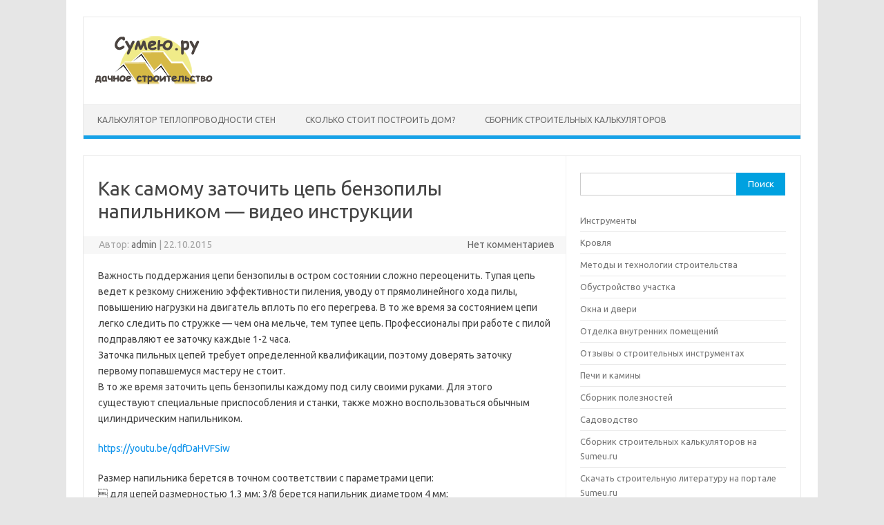

--- FILE ---
content_type: text/html; charset=UTF-8
request_url: https://sumeu.ru/instrumenti/424-kak-samomu-zatochit-cep-benzopily.html
body_size: 13209
content:
<!DOCTYPE html>
<!--[if IE 7]>
<html class="ie ie7" dir="ltr" lang="ru-RU">
<![endif]-->
<!--[if IE 8]>
<html class="ie ie8" dir="ltr" lang="ru-RU">
<![endif]-->
<!--[if !(IE 7) | !(IE 8)  ]><!-->
<html dir="ltr" lang="ru-RU">
<!--<![endif]-->
<head>
<meta charset="UTF-8">
<meta name="viewport" content="width=device-width, initial-scale=1">
<link rel="profile" href="http://gmpg.org/xfn/11">
<link rel="pingback" href="https://sumeu.ru/xmlrpc.php" />
<!--[if lt IE 9]>
<script src="https://sumeu.ru/wp-content/themes/iconic-one/js/html5.js" type="text/javascript"></script>
<![endif]-->
<title>Как самому заточить цепь бензопилы напильником — видео инструкции | Дачно-строительный портал</title>

		<!-- All in One SEO 4.9.3 - aioseo.com -->
	<meta name="description" content="Важность поддержания цепи бензопилы в остром состоянии сложно переоценить. Тупая цепь ведет к резкому снижению эффективности пиления, уводу от прямолинейного хода пилы, повышению нагрузки на двигатель вплоть по его перегрева. В то же время за состоянием цепи легко следить по стружке - чем она мельче, тем тупее цепь. Профессионалы при работе с пилой подправляют ее" />
	<meta name="robots" content="max-image-preview:large" />
	<meta name="author" content="admin"/>
	<link rel="canonical" href="https://sumeu.ru/instrumenti/424-kak-samomu-zatochit-cep-benzopily.html" />
	<meta name="generator" content="All in One SEO (AIOSEO) 4.9.3" />
		<script type="application/ld+json" class="aioseo-schema">
			{"@context":"https:\/\/schema.org","@graph":[{"@type":"Article","@id":"https:\/\/sumeu.ru\/instrumenti\/424-kak-samomu-zatochit-cep-benzopily.html#article","name":"\u041a\u0430\u043a \u0441\u0430\u043c\u043e\u043c\u0443 \u0437\u0430\u0442\u043e\u0447\u0438\u0442\u044c \u0446\u0435\u043f\u044c \u0431\u0435\u043d\u0437\u043e\u043f\u0438\u043b\u044b \u043d\u0430\u043f\u0438\u043b\u044c\u043d\u0438\u043a\u043e\u043c \u2014 \u0432\u0438\u0434\u0435\u043e \u0438\u043d\u0441\u0442\u0440\u0443\u043a\u0446\u0438\u0438 | \u0414\u0430\u0447\u043d\u043e-\u0441\u0442\u0440\u043e\u0438\u0442\u0435\u043b\u044c\u043d\u044b\u0439 \u043f\u043e\u0440\u0442\u0430\u043b","headline":"\u041a\u0430\u043a \u0441\u0430\u043c\u043e\u043c\u0443 \u0437\u0430\u0442\u043e\u0447\u0438\u0442\u044c \u0446\u0435\u043f\u044c \u0431\u0435\u043d\u0437\u043e\u043f\u0438\u043b\u044b \u043d\u0430\u043f\u0438\u043b\u044c\u043d\u0438\u043a\u043e\u043c &#8212; \u0432\u0438\u0434\u0435\u043e \u0438\u043d\u0441\u0442\u0440\u0443\u043a\u0446\u0438\u0438","author":{"@id":"https:\/\/sumeu.ru\/author\/admin#author"},"publisher":{"@id":"https:\/\/sumeu.ru\/#organization"},"image":{"@type":"ImageObject","url":"https:\/\/sumeu.ru\/wp-content\/uploads\/2015\/11\/1359102835_02.jpg","width":300,"height":224},"datePublished":"2015-10-22T18:35:31+03:00","dateModified":"2017-06-01T18:53:06+03:00","inLanguage":"ru-RU","mainEntityOfPage":{"@id":"https:\/\/sumeu.ru\/instrumenti\/424-kak-samomu-zatochit-cep-benzopily.html#webpage"},"isPartOf":{"@id":"https:\/\/sumeu.ru\/instrumenti\/424-kak-samomu-zatochit-cep-benzopily.html#webpage"},"articleSection":"\u0418\u043d\u0441\u0442\u0440\u0443\u043c\u0435\u043d\u0442\u044b, \u0431\u0435\u043d\u0437\u043e\u043f\u0438\u043b\u0430, \u0437\u0430\u0442\u043e\u0447\u043a\u0430"},{"@type":"BreadcrumbList","@id":"https:\/\/sumeu.ru\/instrumenti\/424-kak-samomu-zatochit-cep-benzopily.html#breadcrumblist","itemListElement":[{"@type":"ListItem","@id":"https:\/\/sumeu.ru#listItem","position":1,"name":"Home","item":"https:\/\/sumeu.ru","nextItem":{"@type":"ListItem","@id":"https:\/\/sumeu.ru\/category\/instrumenti#listItem","name":"\u0418\u043d\u0441\u0442\u0440\u0443\u043c\u0435\u043d\u0442\u044b"}},{"@type":"ListItem","@id":"https:\/\/sumeu.ru\/category\/instrumenti#listItem","position":2,"name":"\u0418\u043d\u0441\u0442\u0440\u0443\u043c\u0435\u043d\u0442\u044b","item":"https:\/\/sumeu.ru\/category\/instrumenti","nextItem":{"@type":"ListItem","@id":"https:\/\/sumeu.ru\/instrumenti\/424-kak-samomu-zatochit-cep-benzopily.html#listItem","name":"\u041a\u0430\u043a \u0441\u0430\u043c\u043e\u043c\u0443 \u0437\u0430\u0442\u043e\u0447\u0438\u0442\u044c \u0446\u0435\u043f\u044c \u0431\u0435\u043d\u0437\u043e\u043f\u0438\u043b\u044b \u043d\u0430\u043f\u0438\u043b\u044c\u043d\u0438\u043a\u043e\u043c &#8212; \u0432\u0438\u0434\u0435\u043e \u0438\u043d\u0441\u0442\u0440\u0443\u043a\u0446\u0438\u0438"},"previousItem":{"@type":"ListItem","@id":"https:\/\/sumeu.ru#listItem","name":"Home"}},{"@type":"ListItem","@id":"https:\/\/sumeu.ru\/instrumenti\/424-kak-samomu-zatochit-cep-benzopily.html#listItem","position":3,"name":"\u041a\u0430\u043a \u0441\u0430\u043c\u043e\u043c\u0443 \u0437\u0430\u0442\u043e\u0447\u0438\u0442\u044c \u0446\u0435\u043f\u044c \u0431\u0435\u043d\u0437\u043e\u043f\u0438\u043b\u044b \u043d\u0430\u043f\u0438\u043b\u044c\u043d\u0438\u043a\u043e\u043c &#8212; \u0432\u0438\u0434\u0435\u043e \u0438\u043d\u0441\u0442\u0440\u0443\u043a\u0446\u0438\u0438","previousItem":{"@type":"ListItem","@id":"https:\/\/sumeu.ru\/category\/instrumenti#listItem","name":"\u0418\u043d\u0441\u0442\u0440\u0443\u043c\u0435\u043d\u0442\u044b"}}]},{"@type":"Organization","@id":"https:\/\/sumeu.ru\/#organization","name":"\u0414\u0430\u0447\u043d\u043e-\u0441\u0442\u0440\u043e\u0438\u0442\u0435\u043b\u044c\u043d\u044b\u0439 \u043f\u043e\u0440\u0442\u0430\u043b","description":"\u0412\u0430\u0448 \u0433\u0438\u0434 \u043f\u043e \u0441\u0442\u0440\u043e\u0438\u0442\u0435\u043b\u044c\u043d\u044b\u043c \u0442\u0435\u0445\u043d\u043e\u043b\u043e\u0433\u0438\u044f\u043c","url":"https:\/\/sumeu.ru\/"},{"@type":"Person","@id":"https:\/\/sumeu.ru\/author\/admin#author","url":"https:\/\/sumeu.ru\/author\/admin","name":"admin","image":{"@type":"ImageObject","@id":"https:\/\/sumeu.ru\/instrumenti\/424-kak-samomu-zatochit-cep-benzopily.html#authorImage","url":"https:\/\/secure.gravatar.com\/avatar\/ac263337a58093dde4ab63912c67a4cf?s=96&d=monsterid&r=g","width":96,"height":96,"caption":"admin"}},{"@type":"WebPage","@id":"https:\/\/sumeu.ru\/instrumenti\/424-kak-samomu-zatochit-cep-benzopily.html#webpage","url":"https:\/\/sumeu.ru\/instrumenti\/424-kak-samomu-zatochit-cep-benzopily.html","name":"\u041a\u0430\u043a \u0441\u0430\u043c\u043e\u043c\u0443 \u0437\u0430\u0442\u043e\u0447\u0438\u0442\u044c \u0446\u0435\u043f\u044c \u0431\u0435\u043d\u0437\u043e\u043f\u0438\u043b\u044b \u043d\u0430\u043f\u0438\u043b\u044c\u043d\u0438\u043a\u043e\u043c \u2014 \u0432\u0438\u0434\u0435\u043e \u0438\u043d\u0441\u0442\u0440\u0443\u043a\u0446\u0438\u0438 | \u0414\u0430\u0447\u043d\u043e-\u0441\u0442\u0440\u043e\u0438\u0442\u0435\u043b\u044c\u043d\u044b\u0439 \u043f\u043e\u0440\u0442\u0430\u043b","description":"\u0412\u0430\u0436\u043d\u043e\u0441\u0442\u044c \u043f\u043e\u0434\u0434\u0435\u0440\u0436\u0430\u043d\u0438\u044f \u0446\u0435\u043f\u0438 \u0431\u0435\u043d\u0437\u043e\u043f\u0438\u043b\u044b \u0432 \u043e\u0441\u0442\u0440\u043e\u043c \u0441\u043e\u0441\u0442\u043e\u044f\u043d\u0438\u0438 \u0441\u043b\u043e\u0436\u043d\u043e \u043f\u0435\u0440\u0435\u043e\u0446\u0435\u043d\u0438\u0442\u044c. \u0422\u0443\u043f\u0430\u044f \u0446\u0435\u043f\u044c \u0432\u0435\u0434\u0435\u0442 \u043a \u0440\u0435\u0437\u043a\u043e\u043c\u0443 \u0441\u043d\u0438\u0436\u0435\u043d\u0438\u044e \u044d\u0444\u0444\u0435\u043a\u0442\u0438\u0432\u043d\u043e\u0441\u0442\u0438 \u043f\u0438\u043b\u0435\u043d\u0438\u044f, \u0443\u0432\u043e\u0434\u0443 \u043e\u0442 \u043f\u0440\u044f\u043c\u043e\u043b\u0438\u043d\u0435\u0439\u043d\u043e\u0433\u043e \u0445\u043e\u0434\u0430 \u043f\u0438\u043b\u044b, \u043f\u043e\u0432\u044b\u0448\u0435\u043d\u0438\u044e \u043d\u0430\u0433\u0440\u0443\u0437\u043a\u0438 \u043d\u0430 \u0434\u0432\u0438\u0433\u0430\u0442\u0435\u043b\u044c \u0432\u043f\u043b\u043e\u0442\u044c \u043f\u043e \u0435\u0433\u043e \u043f\u0435\u0440\u0435\u0433\u0440\u0435\u0432\u0430. \u0412 \u0442\u043e \u0436\u0435 \u0432\u0440\u0435\u043c\u044f \u0437\u0430 \u0441\u043e\u0441\u0442\u043e\u044f\u043d\u0438\u0435\u043c \u0446\u0435\u043f\u0438 \u043b\u0435\u0433\u043a\u043e \u0441\u043b\u0435\u0434\u0438\u0442\u044c \u043f\u043e \u0441\u0442\u0440\u0443\u0436\u043a\u0435 - \u0447\u0435\u043c \u043e\u043d\u0430 \u043c\u0435\u043b\u044c\u0447\u0435, \u0442\u0435\u043c \u0442\u0443\u043f\u0435\u0435 \u0446\u0435\u043f\u044c. \u041f\u0440\u043e\u0444\u0435\u0441\u0441\u0438\u043e\u043d\u0430\u043b\u044b \u043f\u0440\u0438 \u0440\u0430\u0431\u043e\u0442\u0435 \u0441 \u043f\u0438\u043b\u043e\u0439 \u043f\u043e\u0434\u043f\u0440\u0430\u0432\u043b\u044f\u044e\u0442 \u0435\u0435","inLanguage":"ru-RU","isPartOf":{"@id":"https:\/\/sumeu.ru\/#website"},"breadcrumb":{"@id":"https:\/\/sumeu.ru\/instrumenti\/424-kak-samomu-zatochit-cep-benzopily.html#breadcrumblist"},"author":{"@id":"https:\/\/sumeu.ru\/author\/admin#author"},"creator":{"@id":"https:\/\/sumeu.ru\/author\/admin#author"},"image":{"@type":"ImageObject","url":"https:\/\/sumeu.ru\/wp-content\/uploads\/2015\/11\/1359102835_02.jpg","@id":"https:\/\/sumeu.ru\/instrumenti\/424-kak-samomu-zatochit-cep-benzopily.html\/#mainImage","width":300,"height":224},"primaryImageOfPage":{"@id":"https:\/\/sumeu.ru\/instrumenti\/424-kak-samomu-zatochit-cep-benzopily.html#mainImage"},"datePublished":"2015-10-22T18:35:31+03:00","dateModified":"2017-06-01T18:53:06+03:00"},{"@type":"WebSite","@id":"https:\/\/sumeu.ru\/#website","url":"https:\/\/sumeu.ru\/","name":"\u0414\u0430\u0447\u043d\u043e-\u0441\u0442\u0440\u043e\u0438\u0442\u0435\u043b\u044c\u043d\u044b\u0439 \u043f\u043e\u0440\u0442\u0430\u043b","description":"\u0412\u0430\u0448 \u0433\u0438\u0434 \u043f\u043e \u0441\u0442\u0440\u043e\u0438\u0442\u0435\u043b\u044c\u043d\u044b\u043c \u0442\u0435\u0445\u043d\u043e\u043b\u043e\u0433\u0438\u044f\u043c","inLanguage":"ru-RU","publisher":{"@id":"https:\/\/sumeu.ru\/#organization"}}]}
		</script>
		<!-- All in One SEO -->

<link rel='dns-prefetch' href='//fonts.googleapis.com' />
<link rel='dns-prefetch' href='//www.googletagmanager.com' />
<link rel='dns-prefetch' href='//pagead2.googlesyndication.com' />
<link rel="alternate" type="application/rss+xml" title="Дачно-строительный портал &raquo; Лента" href="https://sumeu.ru/feed" />
<link rel="alternate" type="application/rss+xml" title="Дачно-строительный портал &raquo; Лента комментариев" href="https://sumeu.ru/comments/feed" />
<link rel="alternate" type="application/rss+xml" title="Дачно-строительный портал &raquo; Лента комментариев к &laquo;Как самому заточить цепь бензопилы напильником &#8212; видео инструкции&raquo;" href="https://sumeu.ru/instrumenti/424-kak-samomu-zatochit-cep-benzopily.html/feed" />
<script type="text/javascript">
/* <![CDATA[ */
window._wpemojiSettings = {"baseUrl":"https:\/\/s.w.org\/images\/core\/emoji\/15.0.3\/72x72\/","ext":".png","svgUrl":"https:\/\/s.w.org\/images\/core\/emoji\/15.0.3\/svg\/","svgExt":".svg","source":{"concatemoji":"https:\/\/sumeu.ru\/wp-includes\/js\/wp-emoji-release.min.js?ver=6.5.7"}};
/*! This file is auto-generated */
!function(i,n){var o,s,e;function c(e){try{var t={supportTests:e,timestamp:(new Date).valueOf()};sessionStorage.setItem(o,JSON.stringify(t))}catch(e){}}function p(e,t,n){e.clearRect(0,0,e.canvas.width,e.canvas.height),e.fillText(t,0,0);var t=new Uint32Array(e.getImageData(0,0,e.canvas.width,e.canvas.height).data),r=(e.clearRect(0,0,e.canvas.width,e.canvas.height),e.fillText(n,0,0),new Uint32Array(e.getImageData(0,0,e.canvas.width,e.canvas.height).data));return t.every(function(e,t){return e===r[t]})}function u(e,t,n){switch(t){case"flag":return n(e,"\ud83c\udff3\ufe0f\u200d\u26a7\ufe0f","\ud83c\udff3\ufe0f\u200b\u26a7\ufe0f")?!1:!n(e,"\ud83c\uddfa\ud83c\uddf3","\ud83c\uddfa\u200b\ud83c\uddf3")&&!n(e,"\ud83c\udff4\udb40\udc67\udb40\udc62\udb40\udc65\udb40\udc6e\udb40\udc67\udb40\udc7f","\ud83c\udff4\u200b\udb40\udc67\u200b\udb40\udc62\u200b\udb40\udc65\u200b\udb40\udc6e\u200b\udb40\udc67\u200b\udb40\udc7f");case"emoji":return!n(e,"\ud83d\udc26\u200d\u2b1b","\ud83d\udc26\u200b\u2b1b")}return!1}function f(e,t,n){var r="undefined"!=typeof WorkerGlobalScope&&self instanceof WorkerGlobalScope?new OffscreenCanvas(300,150):i.createElement("canvas"),a=r.getContext("2d",{willReadFrequently:!0}),o=(a.textBaseline="top",a.font="600 32px Arial",{});return e.forEach(function(e){o[e]=t(a,e,n)}),o}function t(e){var t=i.createElement("script");t.src=e,t.defer=!0,i.head.appendChild(t)}"undefined"!=typeof Promise&&(o="wpEmojiSettingsSupports",s=["flag","emoji"],n.supports={everything:!0,everythingExceptFlag:!0},e=new Promise(function(e){i.addEventListener("DOMContentLoaded",e,{once:!0})}),new Promise(function(t){var n=function(){try{var e=JSON.parse(sessionStorage.getItem(o));if("object"==typeof e&&"number"==typeof e.timestamp&&(new Date).valueOf()<e.timestamp+604800&&"object"==typeof e.supportTests)return e.supportTests}catch(e){}return null}();if(!n){if("undefined"!=typeof Worker&&"undefined"!=typeof OffscreenCanvas&&"undefined"!=typeof URL&&URL.createObjectURL&&"undefined"!=typeof Blob)try{var e="postMessage("+f.toString()+"("+[JSON.stringify(s),u.toString(),p.toString()].join(",")+"));",r=new Blob([e],{type:"text/javascript"}),a=new Worker(URL.createObjectURL(r),{name:"wpTestEmojiSupports"});return void(a.onmessage=function(e){c(n=e.data),a.terminate(),t(n)})}catch(e){}c(n=f(s,u,p))}t(n)}).then(function(e){for(var t in e)n.supports[t]=e[t],n.supports.everything=n.supports.everything&&n.supports[t],"flag"!==t&&(n.supports.everythingExceptFlag=n.supports.everythingExceptFlag&&n.supports[t]);n.supports.everythingExceptFlag=n.supports.everythingExceptFlag&&!n.supports.flag,n.DOMReady=!1,n.readyCallback=function(){n.DOMReady=!0}}).then(function(){return e}).then(function(){var e;n.supports.everything||(n.readyCallback(),(e=n.source||{}).concatemoji?t(e.concatemoji):e.wpemoji&&e.twemoji&&(t(e.twemoji),t(e.wpemoji)))}))}((window,document),window._wpemojiSettings);
/* ]]> */
</script>
<style id='wp-emoji-styles-inline-css' type='text/css'>

	img.wp-smiley, img.emoji {
		display: inline !important;
		border: none !important;
		box-shadow: none !important;
		height: 1em !important;
		width: 1em !important;
		margin: 0 0.07em !important;
		vertical-align: -0.1em !important;
		background: none !important;
		padding: 0 !important;
	}
</style>
<link rel='stylesheet' id='wp-block-library-css' href='https://sumeu.ru/wp-includes/css/dist/block-library/style.min.css?ver=6.5.7' type='text/css' media='all' />
<link rel='stylesheet' id='aioseo/css/src/vue/standalone/blocks/table-of-contents/global.scss-css' href='https://sumeu.ru/wp-content/plugins/all-in-one-seo-pack/dist/Lite/assets/css/table-of-contents/global.e90f6d47.css?ver=4.9.3' type='text/css' media='all' />
<style id='classic-theme-styles-inline-css' type='text/css'>
/*! This file is auto-generated */
.wp-block-button__link{color:#fff;background-color:#32373c;border-radius:9999px;box-shadow:none;text-decoration:none;padding:calc(.667em + 2px) calc(1.333em + 2px);font-size:1.125em}.wp-block-file__button{background:#32373c;color:#fff;text-decoration:none}
</style>
<style id='global-styles-inline-css' type='text/css'>
body{--wp--preset--color--black: #000000;--wp--preset--color--cyan-bluish-gray: #abb8c3;--wp--preset--color--white: #ffffff;--wp--preset--color--pale-pink: #f78da7;--wp--preset--color--vivid-red: #cf2e2e;--wp--preset--color--luminous-vivid-orange: #ff6900;--wp--preset--color--luminous-vivid-amber: #fcb900;--wp--preset--color--light-green-cyan: #7bdcb5;--wp--preset--color--vivid-green-cyan: #00d084;--wp--preset--color--pale-cyan-blue: #8ed1fc;--wp--preset--color--vivid-cyan-blue: #0693e3;--wp--preset--color--vivid-purple: #9b51e0;--wp--preset--gradient--vivid-cyan-blue-to-vivid-purple: linear-gradient(135deg,rgba(6,147,227,1) 0%,rgb(155,81,224) 100%);--wp--preset--gradient--light-green-cyan-to-vivid-green-cyan: linear-gradient(135deg,rgb(122,220,180) 0%,rgb(0,208,130) 100%);--wp--preset--gradient--luminous-vivid-amber-to-luminous-vivid-orange: linear-gradient(135deg,rgba(252,185,0,1) 0%,rgba(255,105,0,1) 100%);--wp--preset--gradient--luminous-vivid-orange-to-vivid-red: linear-gradient(135deg,rgba(255,105,0,1) 0%,rgb(207,46,46) 100%);--wp--preset--gradient--very-light-gray-to-cyan-bluish-gray: linear-gradient(135deg,rgb(238,238,238) 0%,rgb(169,184,195) 100%);--wp--preset--gradient--cool-to-warm-spectrum: linear-gradient(135deg,rgb(74,234,220) 0%,rgb(151,120,209) 20%,rgb(207,42,186) 40%,rgb(238,44,130) 60%,rgb(251,105,98) 80%,rgb(254,248,76) 100%);--wp--preset--gradient--blush-light-purple: linear-gradient(135deg,rgb(255,206,236) 0%,rgb(152,150,240) 100%);--wp--preset--gradient--blush-bordeaux: linear-gradient(135deg,rgb(254,205,165) 0%,rgb(254,45,45) 50%,rgb(107,0,62) 100%);--wp--preset--gradient--luminous-dusk: linear-gradient(135deg,rgb(255,203,112) 0%,rgb(199,81,192) 50%,rgb(65,88,208) 100%);--wp--preset--gradient--pale-ocean: linear-gradient(135deg,rgb(255,245,203) 0%,rgb(182,227,212) 50%,rgb(51,167,181) 100%);--wp--preset--gradient--electric-grass: linear-gradient(135deg,rgb(202,248,128) 0%,rgb(113,206,126) 100%);--wp--preset--gradient--midnight: linear-gradient(135deg,rgb(2,3,129) 0%,rgb(40,116,252) 100%);--wp--preset--font-size--small: 13px;--wp--preset--font-size--medium: 20px;--wp--preset--font-size--large: 36px;--wp--preset--font-size--x-large: 42px;--wp--preset--spacing--20: 0.44rem;--wp--preset--spacing--30: 0.67rem;--wp--preset--spacing--40: 1rem;--wp--preset--spacing--50: 1.5rem;--wp--preset--spacing--60: 2.25rem;--wp--preset--spacing--70: 3.38rem;--wp--preset--spacing--80: 5.06rem;--wp--preset--shadow--natural: 6px 6px 9px rgba(0, 0, 0, 0.2);--wp--preset--shadow--deep: 12px 12px 50px rgba(0, 0, 0, 0.4);--wp--preset--shadow--sharp: 6px 6px 0px rgba(0, 0, 0, 0.2);--wp--preset--shadow--outlined: 6px 6px 0px -3px rgba(255, 255, 255, 1), 6px 6px rgba(0, 0, 0, 1);--wp--preset--shadow--crisp: 6px 6px 0px rgba(0, 0, 0, 1);}:where(.is-layout-flex){gap: 0.5em;}:where(.is-layout-grid){gap: 0.5em;}body .is-layout-flex{display: flex;}body .is-layout-flex{flex-wrap: wrap;align-items: center;}body .is-layout-flex > *{margin: 0;}body .is-layout-grid{display: grid;}body .is-layout-grid > *{margin: 0;}:where(.wp-block-columns.is-layout-flex){gap: 2em;}:where(.wp-block-columns.is-layout-grid){gap: 2em;}:where(.wp-block-post-template.is-layout-flex){gap: 1.25em;}:where(.wp-block-post-template.is-layout-grid){gap: 1.25em;}.has-black-color{color: var(--wp--preset--color--black) !important;}.has-cyan-bluish-gray-color{color: var(--wp--preset--color--cyan-bluish-gray) !important;}.has-white-color{color: var(--wp--preset--color--white) !important;}.has-pale-pink-color{color: var(--wp--preset--color--pale-pink) !important;}.has-vivid-red-color{color: var(--wp--preset--color--vivid-red) !important;}.has-luminous-vivid-orange-color{color: var(--wp--preset--color--luminous-vivid-orange) !important;}.has-luminous-vivid-amber-color{color: var(--wp--preset--color--luminous-vivid-amber) !important;}.has-light-green-cyan-color{color: var(--wp--preset--color--light-green-cyan) !important;}.has-vivid-green-cyan-color{color: var(--wp--preset--color--vivid-green-cyan) !important;}.has-pale-cyan-blue-color{color: var(--wp--preset--color--pale-cyan-blue) !important;}.has-vivid-cyan-blue-color{color: var(--wp--preset--color--vivid-cyan-blue) !important;}.has-vivid-purple-color{color: var(--wp--preset--color--vivid-purple) !important;}.has-black-background-color{background-color: var(--wp--preset--color--black) !important;}.has-cyan-bluish-gray-background-color{background-color: var(--wp--preset--color--cyan-bluish-gray) !important;}.has-white-background-color{background-color: var(--wp--preset--color--white) !important;}.has-pale-pink-background-color{background-color: var(--wp--preset--color--pale-pink) !important;}.has-vivid-red-background-color{background-color: var(--wp--preset--color--vivid-red) !important;}.has-luminous-vivid-orange-background-color{background-color: var(--wp--preset--color--luminous-vivid-orange) !important;}.has-luminous-vivid-amber-background-color{background-color: var(--wp--preset--color--luminous-vivid-amber) !important;}.has-light-green-cyan-background-color{background-color: var(--wp--preset--color--light-green-cyan) !important;}.has-vivid-green-cyan-background-color{background-color: var(--wp--preset--color--vivid-green-cyan) !important;}.has-pale-cyan-blue-background-color{background-color: var(--wp--preset--color--pale-cyan-blue) !important;}.has-vivid-cyan-blue-background-color{background-color: var(--wp--preset--color--vivid-cyan-blue) !important;}.has-vivid-purple-background-color{background-color: var(--wp--preset--color--vivid-purple) !important;}.has-black-border-color{border-color: var(--wp--preset--color--black) !important;}.has-cyan-bluish-gray-border-color{border-color: var(--wp--preset--color--cyan-bluish-gray) !important;}.has-white-border-color{border-color: var(--wp--preset--color--white) !important;}.has-pale-pink-border-color{border-color: var(--wp--preset--color--pale-pink) !important;}.has-vivid-red-border-color{border-color: var(--wp--preset--color--vivid-red) !important;}.has-luminous-vivid-orange-border-color{border-color: var(--wp--preset--color--luminous-vivid-orange) !important;}.has-luminous-vivid-amber-border-color{border-color: var(--wp--preset--color--luminous-vivid-amber) !important;}.has-light-green-cyan-border-color{border-color: var(--wp--preset--color--light-green-cyan) !important;}.has-vivid-green-cyan-border-color{border-color: var(--wp--preset--color--vivid-green-cyan) !important;}.has-pale-cyan-blue-border-color{border-color: var(--wp--preset--color--pale-cyan-blue) !important;}.has-vivid-cyan-blue-border-color{border-color: var(--wp--preset--color--vivid-cyan-blue) !important;}.has-vivid-purple-border-color{border-color: var(--wp--preset--color--vivid-purple) !important;}.has-vivid-cyan-blue-to-vivid-purple-gradient-background{background: var(--wp--preset--gradient--vivid-cyan-blue-to-vivid-purple) !important;}.has-light-green-cyan-to-vivid-green-cyan-gradient-background{background: var(--wp--preset--gradient--light-green-cyan-to-vivid-green-cyan) !important;}.has-luminous-vivid-amber-to-luminous-vivid-orange-gradient-background{background: var(--wp--preset--gradient--luminous-vivid-amber-to-luminous-vivid-orange) !important;}.has-luminous-vivid-orange-to-vivid-red-gradient-background{background: var(--wp--preset--gradient--luminous-vivid-orange-to-vivid-red) !important;}.has-very-light-gray-to-cyan-bluish-gray-gradient-background{background: var(--wp--preset--gradient--very-light-gray-to-cyan-bluish-gray) !important;}.has-cool-to-warm-spectrum-gradient-background{background: var(--wp--preset--gradient--cool-to-warm-spectrum) !important;}.has-blush-light-purple-gradient-background{background: var(--wp--preset--gradient--blush-light-purple) !important;}.has-blush-bordeaux-gradient-background{background: var(--wp--preset--gradient--blush-bordeaux) !important;}.has-luminous-dusk-gradient-background{background: var(--wp--preset--gradient--luminous-dusk) !important;}.has-pale-ocean-gradient-background{background: var(--wp--preset--gradient--pale-ocean) !important;}.has-electric-grass-gradient-background{background: var(--wp--preset--gradient--electric-grass) !important;}.has-midnight-gradient-background{background: var(--wp--preset--gradient--midnight) !important;}.has-small-font-size{font-size: var(--wp--preset--font-size--small) !important;}.has-medium-font-size{font-size: var(--wp--preset--font-size--medium) !important;}.has-large-font-size{font-size: var(--wp--preset--font-size--large) !important;}.has-x-large-font-size{font-size: var(--wp--preset--font-size--x-large) !important;}
.wp-block-navigation a:where(:not(.wp-element-button)){color: inherit;}
:where(.wp-block-post-template.is-layout-flex){gap: 1.25em;}:where(.wp-block-post-template.is-layout-grid){gap: 1.25em;}
:where(.wp-block-columns.is-layout-flex){gap: 2em;}:where(.wp-block-columns.is-layout-grid){gap: 2em;}
.wp-block-pullquote{font-size: 1.5em;line-height: 1.6;}
</style>
<link rel='stylesheet' id='themonic-fonts-css' href='https://fonts.googleapis.com/css?family=Ubuntu%3A400%2C700&#038;subset=latin%2Clatin-ext' type='text/css' media='all' />
<link rel='stylesheet' id='themonic-style-css' href='https://sumeu.ru/wp-content/themes/iconic-one/style.css?ver=2.4' type='text/css' media='all' />
<link rel='stylesheet' id='custom-style-css' href='https://sumeu.ru/wp-content/themes/iconic-one/custom.css?ver=6.5.7' type='text/css' media='all' />
<!--[if lt IE 9]>
<link rel='stylesheet' id='themonic-ie-css' href='https://sumeu.ru/wp-content/themes/iconic-one/css/ie.css?ver=20130305' type='text/css' media='all' />
<![endif]-->
<link rel='stylesheet' id='yarpp-thumbnails-css' href='https://sumeu.ru/wp-content/plugins/yet-another-related-posts-plugin/style/styles_thumbnails.css?ver=5.30.11' type='text/css' media='all' />
<style id='yarpp-thumbnails-inline-css' type='text/css'>
.yarpp-thumbnails-horizontal .yarpp-thumbnail {width: 130px;height: 170px;margin: 5px;margin-left: 0px;}.yarpp-thumbnail > img, .yarpp-thumbnail-default {width: 120px;height: 120px;margin: 5px;}.yarpp-thumbnails-horizontal .yarpp-thumbnail-title {margin: 7px;margin-top: 0px;width: 120px;}.yarpp-thumbnail-default > img {min-height: 120px;min-width: 120px;}
</style>
<link rel='stylesheet' id='jquery-lazyloadxt-spinner-css-css' href='//sumeu.ru/wp-content/plugins/a3-lazy-load/assets/css/jquery.lazyloadxt.spinner.css?ver=6.5.7' type='text/css' media='all' />
<script type="text/javascript" src="https://sumeu.ru/wp-includes/js/jquery/jquery.min.js?ver=3.7.1" id="jquery-core-js"></script>
<script type="text/javascript" src="https://sumeu.ru/wp-includes/js/jquery/jquery-migrate.min.js?ver=3.4.1" id="jquery-migrate-js"></script>
<link rel="https://api.w.org/" href="https://sumeu.ru/wp-json/" /><link rel="alternate" type="application/json" href="https://sumeu.ru/wp-json/wp/v2/posts/160" /><link rel="EditURI" type="application/rsd+xml" title="RSD" href="https://sumeu.ru/xmlrpc.php?rsd" />
<meta name="generator" content="WordPress 6.5.7" />
<link rel='shortlink' href='https://sumeu.ru/?p=160' />
<link rel="alternate" type="application/json+oembed" href="https://sumeu.ru/wp-json/oembed/1.0/embed?url=https%3A%2F%2Fsumeu.ru%2Finstrumenti%2F424-kak-samomu-zatochit-cep-benzopily.html" />
<link rel="alternate" type="text/xml+oembed" href="https://sumeu.ru/wp-json/oembed/1.0/embed?url=https%3A%2F%2Fsumeu.ru%2Finstrumenti%2F424-kak-samomu-zatochit-cep-benzopily.html&#038;format=xml" />
<meta name="generator" content="Site Kit by Google 1.124.0" />
<!-- Google AdSense meta tags added by Site Kit -->
<meta name="google-adsense-platform-account" content="ca-host-pub-2644536267352236">
<meta name="google-adsense-platform-domain" content="sitekit.withgoogle.com">
<!-- End Google AdSense meta tags added by Site Kit -->

<!-- Google AdSense snippet added by Site Kit -->
<script type="text/javascript" async="async" src="https://pagead2.googlesyndication.com/pagead/js/adsbygoogle.js?client=ca-pub-8284343471471822&amp;host=ca-host-pub-2644536267352236" crossorigin="anonymous"></script>

<!-- End Google AdSense snippet added by Site Kit -->
<!-- Yandex.RTB -->
<script>window.yaContextCb=window.yaContextCb||[]</script>
<script src="https://yandex.ru/ads/system/context.js" async></script>
</head>
<body class="post-template-default single single-post postid-160 single-format-standard custom-font-enabled single-author">
<div id="page" class="site">
	<header id="masthead" class="site-header" role="banner">
					
		<div class="themonic-logo">
        <a href="https://sumeu.ru/" title="Дачно-строительный портал" rel="home"><img src="https://sumeu.ru/wp-content/uploads/2015/11/logo.png" alt="Дачно-строительный портал"></a>
		</div>
				
		<nav id="site-navigation" class="themonic-nav" role="navigation">
			<a class="assistive-text" href="#main" title="Перейти к содержимому">Перейти к содержимому</a>
			<ul id="menu-top" class="nav-menu"><li id="menu-item-927" class="menu-item menu-item-type-post_type menu-item-object-post menu-item-927"><a href="https://sumeu.ru/calc/113-onlayn-kalkulyator-dlya-rascheta-tolschiny-sten-chastnogo-doma.html">Калькулятор теплопроводности стен</a></li>
<li id="menu-item-928" class="menu-item menu-item-type-post_type menu-item-object-post menu-item-928"><a href="https://sumeu.ru/calc/200-skolko-stoit-postroit-dom.html">Сколько стоит построить дом?</a></li>
<li id="menu-item-929" class="menu-item menu-item-type-post_type menu-item-object-post menu-item-929"><a href="https://sumeu.ru/calc/41-sbornik-stroitelnyx-kalkulyatorov-na-sumeuru.html">Сборник строительных калькуляторов</a></li>
</ul>		</nav><!-- #site-navigation -->
		<div class="clear"></div>
	</header><!-- #masthead -->

	<div id="main" class="wrapper">	<div id="primary" class="site-content">
		<div id="content" role="main">

			
				
	<article id="post-160" class="post-160 post type-post status-publish format-standard has-post-thumbnail hentry category-instrumenti tag-48 tag-110">
				<header class="entry-header">
						<h1 class="entry-title">Как самому заточить цепь бензопилы напильником &#8212; видео инструкции</h1>
									
		<div class="below-title-meta">
		<div class="adt">
		Автор:        <span class="vcard author">
			<span class="fn"><a href="https://sumeu.ru/author/admin" title="Записи admin" rel="author">admin</a></span>
        </span>
        <span class="meta-sep">|</span> 
				
				<span class="date updated">22.10.2015</span>
				 
        </div>
		<div class="adt-comment">
		<a class="link-comments" href="https://sumeu.ru/instrumenti/424-kak-samomu-zatochit-cep-benzopily.html#respond">Нет комментариев</a> 
        </div>       
		</div><!-- below title meta end -->
			
						
		</header><!-- .entry-header -->

							<div class="entry-content">
												<p><!--TEnd-->Важность поддержания цепи бензопилы в остром состоянии сложно переоценить. Тупая цепь ведет к резкому снижению эффективности пиления, уводу от прямолинейного хода пилы, повышению нагрузки на двигатель вплоть по его перегрева. <span id="more-160"></span>В то же время за состоянием цепи легко следить по стружке &#8212; чем она мельче, тем тупее цепь. Профессионалы при работе с пилой подправляют ее заточку каждые 1-2 часа.<br />
Заточка пильных цепей требует определенной квалификации, поэтому доверять заточку первому попавшемуся мастеру не стоит.<br />
В то же время заточить цепь бензопилы каждому под силу своими руками. Для этого существуют специальные приспособления и станки, также можно воспользоваться обычным цилиндрическим напильником.</p>
<p><a href="https://youtu.be/qdfDaHVFSiw">https://youtu.be/qdfDaHVFSiw</a></p>
<p>Размер напильника берется в точном соответствии с параметрами цепи:<br />
 для цепей размерностью 1,3 мм; 3/8 берется напильник диаметром 4 мм;<br />
 1,6 мм; 3/8 &#8212; напильник 5,2 мм;<br />
 0,325мм и высотой зуба 1,3мм; 1,5 мм, 1,6 мм &#8212; напильники соответственно 3,8 мм; 4,2 мм; 4,8 мм<br />
Первые две размерности встречаются на пилах Stihl, последняя &#8212; Husqvarna. Также потребуется обычный плоский напильник для стачивания ограничителей цепи. Хорошо, если у начинающего точильщика будет планка-державка для фиксации зуба цепи.<br />
Многие используют тиски, зажимая в них шину пилы. Другому удобнее работать &lt;на руках&gt;.<br />
Каждый зуб состоит из режущей поверхности и ограничителя. Разница в их высоте &#8212; это глубина, на которую вгрызается режущая кромка в дерево. Оптимальной разностью считается 0,5 &#8212; 0,8 мм.<br />
Первым делом затачиваются режущие зубья. Напильник при этом проводится только по направлению к острию зуба, а не туда-сюда! При использовании тисков обычно затачивают с одной стороны все нечетные зубья, затем с другой стороны четные.<br />
После этой процедуры выполняем стачивание зуба ограничителя. Для этой работы используется щаблон, показывающий, какая лишняя высоты ограничителя имеется. Для этой работы используется плоский напильник.</p>
<p><iframe class="lazy lazy-hidden" title="Как быстро и просто заточить цепь бензопилы без станка для заточки" width="665" height="374" data-lazy-type="iframe" data-src="https://www.youtube.com/embed/bX4bz3UuDBQ?feature=oembed" frameborder="0" allow="accelerometer; autoplay; clipboard-write; encrypted-media; gyroscope; picture-in-picture; web-share" referrerpolicy="strict-origin-when-cross-origin" allowfullscreen></iframe><noscript><iframe title="Как быстро и просто заточить цепь бензопилы без станка для заточки" width="665" height="374" src="https://www.youtube.com/embed/bX4bz3UuDBQ?feature=oembed" frameborder="0" allow="accelerometer; autoplay; clipboard-write; encrypted-media; gyroscope; picture-in-picture; web-share" referrerpolicy="strict-origin-when-cross-origin" allowfullscreen></iframe></noscript></p>
<div class='yarpp yarpp-related yarpp-related-website yarpp-template-thumbnails'>
<!-- YARPP Thumbnails -->
<h3>Еще по теме:</h3>
<div class="yarpp-thumbnails-horizontal">
<a class='yarpp-thumbnail' rel='norewrite' href='https://sumeu.ru/instrumenti/419-vybiraem-benzopilu-dlya-dachi.html' title='Выбираем бензопилу для дачи &#8212; видео инструкция, какие характеристики важнее всего'>
<img width="120" height="80" src="//sumeu.ru/wp-content/plugins/a3-lazy-load/assets/images/lazy_placeholder.gif" data-lazy-type="image" data-src="https://sumeu.ru/wp-content/uploads/2015/10/chainsaws-in-action-1-1239327-639x424.jpg" class="lazy lazy-hidden attachment-yarpp-thumbnail size-yarpp-thumbnail wp-post-image" alt="" data-pin-nopin="true" srcset="" data-srcset="https://sumeu.ru/wp-content/uploads/2015/10/chainsaws-in-action-1-1239327-639x424.jpg 639w, https://sumeu.ru/wp-content/uploads/2015/10/chainsaws-in-action-1-1239327-639x424-300x200.jpg 300w" sizes="(max-width: 120px) 100vw, 120px" /><noscript><img width="120" height="80" src="https://sumeu.ru/wp-content/uploads/2015/10/chainsaws-in-action-1-1239327-639x424.jpg" class="attachment-yarpp-thumbnail size-yarpp-thumbnail wp-post-image" alt="" data-pin-nopin="true" srcset="https://sumeu.ru/wp-content/uploads/2015/10/chainsaws-in-action-1-1239327-639x424.jpg 639w, https://sumeu.ru/wp-content/uploads/2015/10/chainsaws-in-action-1-1239327-639x424-300x200.jpg 300w" sizes="(max-width: 120px) 100vw, 120px" /></noscript><span class="yarpp-thumbnail-title">Выбираем бензопилу для дачи &#8212; видео инструкция, какие характеристики важнее всего</span></a>
<a class='yarpp-thumbnail' rel='norewrite' href='https://sumeu.ru/instrumenti/421-kakie-raboty-dolzhen-provodit-servisnyy-centr-s-benzopiloy-vo-vremya-tehnicheskogo-obsluzhivaniya.html' title='Какие работы должен проводить сервисный центр с бензопилой во время технического обслуживания?'>
<img width="120" height="75" src="//sumeu.ru/wp-content/plugins/a3-lazy-load/assets/images/lazy_placeholder.gif" data-lazy-type="image" data-src="https://sumeu.ru/wp-content/uploads/2015/10/1358940749_craftsman_35190-1.jpg" class="lazy lazy-hidden attachment-yarpp-thumbnail size-yarpp-thumbnail wp-post-image" alt="" data-pin-nopin="true" srcset="" data-srcset="https://sumeu.ru/wp-content/uploads/2015/10/1358940749_craftsman_35190-1.jpg 643w, https://sumeu.ru/wp-content/uploads/2015/10/1358940749_craftsman_35190-1-300x187.jpg 300w" sizes="(max-width: 120px) 100vw, 120px" /><noscript><img width="120" height="75" src="https://sumeu.ru/wp-content/uploads/2015/10/1358940749_craftsman_35190-1.jpg" class="attachment-yarpp-thumbnail size-yarpp-thumbnail wp-post-image" alt="" data-pin-nopin="true" srcset="https://sumeu.ru/wp-content/uploads/2015/10/1358940749_craftsman_35190-1.jpg 643w, https://sumeu.ru/wp-content/uploads/2015/10/1358940749_craftsman_35190-1-300x187.jpg 300w" sizes="(max-width: 120px) 100vw, 120px" /></noscript><span class="yarpp-thumbnail-title">Какие работы должен проводить сервисный центр с бензопилой во время технического обслуживания?</span></a>
<a class='yarpp-thumbnail' rel='norewrite' href='https://sumeu.ru/instrumenti/422-kak-otregulirovat-holostoy-hod-benzopily.html' title='Как отрегулировать холостой ход бензопилы &#8212; видео инструкция'>
<img width="120" height="120" src="//sumeu.ru/wp-content/plugins/a3-lazy-load/assets/images/lazy_placeholder.gif" data-lazy-type="image" data-src="https://sumeu.ru/wp-content/uploads/2015/10/1359101083_benzopila-husqvarna-365_33224600_1_f-1.jpg" class="lazy lazy-hidden attachment-yarpp-thumbnail size-yarpp-thumbnail wp-post-image" alt="" data-pin-nopin="true" srcset="" data-srcset="https://sumeu.ru/wp-content/uploads/2015/10/1359101083_benzopila-husqvarna-365_33224600_1_f-1.jpg 400w, https://sumeu.ru/wp-content/uploads/2015/10/1359101083_benzopila-husqvarna-365_33224600_1_f-1-150x150.jpg 150w, https://sumeu.ru/wp-content/uploads/2015/10/1359101083_benzopila-husqvarna-365_33224600_1_f-1-300x300.jpg 300w" sizes="(max-width: 120px) 100vw, 120px" /><noscript><img width="120" height="120" src="https://sumeu.ru/wp-content/uploads/2015/10/1359101083_benzopila-husqvarna-365_33224600_1_f-1.jpg" class="attachment-yarpp-thumbnail size-yarpp-thumbnail wp-post-image" alt="" data-pin-nopin="true" srcset="https://sumeu.ru/wp-content/uploads/2015/10/1359101083_benzopila-husqvarna-365_33224600_1_f-1.jpg 400w, https://sumeu.ru/wp-content/uploads/2015/10/1359101083_benzopila-husqvarna-365_33224600_1_f-1-150x150.jpg 150w, https://sumeu.ru/wp-content/uploads/2015/10/1359101083_benzopila-husqvarna-365_33224600_1_f-1-300x300.jpg 300w" sizes="(max-width: 120px) 100vw, 120px" /></noscript><span class="yarpp-thumbnail-title">Как отрегулировать холостой ход бензопилы &#8212; видео инструкция</span></a>
<a class='yarpp-thumbnail' rel='norewrite' href='https://sumeu.ru/instrumenti/423-kak-otlichit-poddelnuyu-benzopilu-stihl-ot-originalnoy.html' title='Как отличить поддельную бензопилу Stihl от оригинальной?'>
<img width="120" height="90" src="//sumeu.ru/wp-content/plugins/a3-lazy-load/assets/images/lazy_placeholder.gif" data-lazy-type="image" data-src="https://sumeu.ru/wp-content/uploads/2015/11/1359102835_02.jpg" class="lazy lazy-hidden attachment-yarpp-thumbnail size-yarpp-thumbnail wp-post-image" alt="" data-pin-nopin="true" /><noscript><img width="120" height="90" src="https://sumeu.ru/wp-content/uploads/2015/11/1359102835_02.jpg" class="attachment-yarpp-thumbnail size-yarpp-thumbnail wp-post-image" alt="" data-pin-nopin="true" /></noscript><span class="yarpp-thumbnail-title">Как отличить поддельную бензопилу Stihl от оригинальной?</span></a>
</div>
</div>
											</div><!-- .entry-content -->
		
	<footer class="entry-meta">
					<span>Раздел: <a href="https://sumeu.ru/category/instrumenti" rel="category tag">Инструменты</a></span>
								<span>Метки: <a href="https://sumeu.ru/tag/%d0%b1%d0%b5%d0%bd%d0%b7%d0%be%d0%bf%d0%b8%d0%bb%d0%b0" rel="tag">бензопила</a>, <a href="https://sumeu.ru/tag/%d0%b7%d0%b0%d1%82%d0%be%d1%87%d0%ba%d0%b0" rel="tag">заточка</a></span>
			
           						</footer><!-- .entry-meta -->
	</article><!-- #post -->
				<nav class="nav-single">
					<div class="assistive-text">Навигация по записям</div>
					<span class="nav-previous"><a href="https://sumeu.ru/instrumenti/422-kak-otregulirovat-holostoy-hod-benzopily.html" rel="prev"><span class="meta-nav">&larr;</span> Как отрегулировать холостой ход бензопилы &#8212; видео инструкция</a></span>
					<span class="nav-next"><a href="https://sumeu.ru/instrumenti/79-rabota-shurupoverta-ot-avtomobilnogo-akkumulyatora.html" rel="next">Работа шуруповерта от автомобильного аккумулятора &#8212; видео обзор + фото переделки <span class="meta-nav">&rarr;</span></a></span>
				</nav><!-- .nav-single -->

				
<div id="comments" class="comments-area">

	
	
		<div id="respond" class="comment-respond">
		<h3 id="reply-title" class="comment-reply-title">Добавить комментарий <small><a rel="nofollow" id="cancel-comment-reply-link" href="/instrumenti/424-kak-samomu-zatochit-cep-benzopily.html#respond" style="display:none;">Отменить ответ</a></small></h3><p class="must-log-in">Для отправки комментария вам необходимо <a href="https://sumeu.ru/wp-login.php?redirect_to=https%3A%2F%2Fsumeu.ru%2Finstrumenti%2F424-kak-samomu-zatochit-cep-benzopily.html">авторизоваться</a>.</p>	</div><!-- #respond -->
	
</div><!-- #comments .comments-area -->
			
		</div><!-- #content -->
	</div><!-- #primary -->


			<div id="secondary" class="widget-area" role="complementary">
			<aside id="search-2" class="widget widget_search"><form role="search" method="get" id="searchform" class="searchform" action="https://sumeu.ru/">
				<div>
					<label class="screen-reader-text" for="s">Найти:</label>
					<input type="text" value="" name="s" id="s" />
					<input type="submit" id="searchsubmit" value="Поиск" />
				</div>
			</form></aside><aside id="nav_menu-2" class="widget widget_nav_menu"><div class="menu-%d0%b1%d0%be%d0%ba%d0%be%d0%b2%d0%be%d0%b5-%d0%bc%d0%b5%d0%bd%d1%8e-container"><ul id="menu-%d0%b1%d0%be%d0%ba%d0%be%d0%b2%d0%be%d0%b5-%d0%bc%d0%b5%d0%bd%d1%8e" class="menu"><li id="menu-item-6167" class="menu-item menu-item-type-custom menu-item-object-custom menu-item-6167"><a href="https://sumeu.ru/category/instrumenti">Инструменты</a></li>
<li id="menu-item-6168" class="menu-item menu-item-type-custom menu-item-object-custom menu-item-6168"><a href="https://sumeu.ru/category/krovlya">Кровля</a></li>
<li id="menu-item-6169" class="menu-item menu-item-type-custom menu-item-object-custom menu-item-6169"><a href="https://sumeu.ru/category/faq">Методы и технологии строительства</a></li>
<li id="menu-item-6170" class="menu-item menu-item-type-custom menu-item-object-custom menu-item-6170"><a href="https://sumeu.ru/category/uchastok">Обустройство участка</a></li>
<li id="menu-item-6171" class="menu-item menu-item-type-custom menu-item-object-custom menu-item-6171"><a href="https://sumeu.ru/category/okna-dveri">Окна и двери</a></li>
<li id="menu-item-6172" class="menu-item menu-item-type-custom menu-item-object-custom menu-item-6172"><a href="https://sumeu.ru/category/vnutr">Отделка внутренних помещений</a></li>
<li id="menu-item-6173" class="menu-item menu-item-type-custom menu-item-object-custom menu-item-6173"><a href="https://sumeu.ru/category/otzivi">Отзывы о строительных инструментах</a></li>
<li id="menu-item-6174" class="menu-item menu-item-type-custom menu-item-object-custom menu-item-6174"><a href="https://sumeu.ru/category/pechi-kamini">Печи и камины</a></li>
<li id="menu-item-6175" class="menu-item menu-item-type-custom menu-item-object-custom menu-item-6175"><a href="https://sumeu.ru/category/polezno">Сборник полезностей</a></li>
<li id="menu-item-6176" class="menu-item menu-item-type-custom menu-item-object-custom menu-item-6176"><a href="https://sumeu.ru/category/sadovodstvo">Садоводство</a></li>
<li id="menu-item-6177" class="menu-item menu-item-type-custom menu-item-object-custom menu-item-6177"><a href="https://sumeu.ru/category/calc">Сборник строительных калькуляторов на Sumeu.ru</a></li>
<li id="menu-item-6178" class="menu-item menu-item-type-custom menu-item-object-custom menu-item-6178"><a href="https://sumeu.ru/category/download">Скачать строительную литературу на портале Sumeu.ru</a></li>
<li id="menu-item-6179" class="menu-item menu-item-type-custom menu-item-object-custom menu-item-6179"><a href="https://sumeu.ru/category/masters">Уголок мастеровых</a></li>
<li id="menu-item-6180" class="menu-item menu-item-type-custom menu-item-object-custom menu-item-6180"><a href="https://sumeu.ru/category/fundament">Фундаменты</a></li>
<li id="menu-item-6181" class="menu-item menu-item-type-custom menu-item-object-custom menu-item-6181"><a href="https://sumeu.ru/category/electrika">Электрика</a></li>
<li id="menu-item-6182" class="menu-item menu-item-type-custom menu-item-object-custom menu-item-6182"><a href="https://sumeu.ru/category/materials">Энциклопедия строительных материалов</a></li>
</ul></div></aside><aside id="tag_cloud-2" class="widget widget_tag_cloud"><p class="widget-title">Метки</p><div class="tagcloud"><a href="https://sumeu.ru/tag/%d0%b0%d0%bd%d1%82%d0%b8%d1%81%d0%b5%d0%bf%d1%82%d0%b8%d0%ba" class="tag-cloud-link tag-link-40 tag-link-position-1" style="font-size: 11.802469135802pt;" aria-label="антисептик (9 элементов)">антисептик</a>
<a href="https://sumeu.ru/tag/%d0%b1%d0%b0%d0%bd%d1%8f" class="tag-cloud-link tag-link-45 tag-link-position-2" style="font-size: 10.938271604938pt;" aria-label="баня (8 элементов)">баня</a>
<a href="https://sumeu.ru/tag/%d0%b1%d0%b5%d0%bd%d0%b7%d0%be%d0%bf%d0%b8%d0%bb%d0%b0" class="tag-cloud-link tag-link-48 tag-link-position-3" style="font-size: 9.2098765432099pt;" aria-label="бензопила (6 элементов)">бензопила</a>
<a href="https://sumeu.ru/tag/%d0%b1%d0%b5%d1%82%d0%be%d0%bd" class="tag-cloud-link tag-link-51 tag-link-position-4" style="font-size: 11.802469135802pt;" aria-label="бетон (9 элементов)">бетон</a>
<a href="https://sumeu.ru/tag/%d0%b1%d1%80%d1%83%d1%81" class="tag-cloud-link tag-link-57 tag-link-position-5" style="font-size: 8pt;" aria-label="брус (5 элементов)">брус</a>
<a href="https://sumeu.ru/tag/%d0%b2%d1%8b%d0%b1%d0%be%d1%80" class="tag-cloud-link tag-link-372 tag-link-position-6" style="font-size: 16.641975308642pt;" aria-label="выбор (18 элементов)">выбор</a>
<a href="https://sumeu.ru/tag/%d0%b3%d1%80%d0%b8%d0%b1%d0%be%d0%ba" class="tag-cloud-link tag-link-85 tag-link-position-7" style="font-size: 10.074074074074pt;" aria-label="грибок (7 элементов)">грибок</a>
<a href="https://sumeu.ru/tag/%d0%b4%d0%b0%d1%87%d0%b0" class="tag-cloud-link tag-link-87 tag-link-position-8" style="font-size: 14.395061728395pt;" aria-label="дача (13 элементов)">дача</a>
<a href="https://sumeu.ru/tag/%d0%b4%d0%b5%d1%80%d0%b5%d0%b2%d1%8f%d0%bd%d0%bd%d1%8b%d0%b9-%d0%b4%d0%be%d0%bc" class="tag-cloud-link tag-link-92 tag-link-position-9" style="font-size: 15.259259259259pt;" aria-label="деревянный дом (15 элементов)">деревянный дом</a>
<a href="https://sumeu.ru/tag/%d0%b4%d1%80%d0%b5%d0%b2%d0%b5%d1%81%d0%b8%d0%bd%d0%b0" class="tag-cloud-link tag-link-99 tag-link-position-10" style="font-size: 10.938271604938pt;" aria-label="древесина (8 элементов)">древесина</a>
<a href="https://sumeu.ru/tag/%d0%b7%d0%b8%d0%bc%d0%b0" class="tag-cloud-link tag-link-113 tag-link-position-11" style="font-size: 12.493827160494pt;" aria-label="зима (10 элементов)">зима</a>
<a href="https://sumeu.ru/tag/%d0%b8%d0%bd%d1%81%d1%82%d1%80%d1%83%d0%bc%d0%b5%d0%bd%d1%82%d1%8b" class="tag-cloud-link tag-link-117 tag-link-position-12" style="font-size: 8pt;" aria-label="инструменты (5 элементов)">инструменты</a>
<a href="https://sumeu.ru/tag/%d0%ba%d0%b0%d0%b1%d0%b5%d0%bb%d1%8c" class="tag-cloud-link tag-link-119 tag-link-position-13" style="font-size: 8pt;" aria-label="кабель (5 элементов)">кабель</a>
<a href="https://sumeu.ru/tag/%d0%ba%d0%b0%d0%bb%d1%8c%d0%ba%d1%83%d0%bb%d1%8f%d1%82%d0%be%d1%80" class="tag-cloud-link tag-link-121 tag-link-position-14" style="font-size: 10.074074074074pt;" aria-label="калькулятор (7 элементов)">калькулятор</a>
<a href="https://sumeu.ru/tag/%d0%ba%d0%b8%d1%80%d0%bf%d0%b8%d1%87" class="tag-cloud-link tag-link-131 tag-link-position-15" style="font-size: 10.074074074074pt;" aria-label="кирпич (7 элементов)">кирпич</a>
<a href="https://sumeu.ru/tag/%d0%ba%d1%80%d0%b0%d1%81%d0%ba%d0%b0" class="tag-cloud-link tag-link-143 tag-link-position-16" style="font-size: 15.259259259259pt;" aria-label="краска (15 элементов)">краска</a>
<a href="https://sumeu.ru/tag/%d0%ba%d1%80%d0%b0%d1%81%d0%ba%d0%b8" class="tag-cloud-link tag-link-144 tag-link-position-17" style="font-size: 17.679012345679pt;" aria-label="краски (21 элемент)">краски</a>
<a href="https://sumeu.ru/tag/%d0%ba%d1%80%d0%be%d0%b2%d0%bb%d1%8f" class="tag-cloud-link tag-link-149 tag-link-position-18" style="font-size: 17.333333333333pt;" aria-label="кровля (20 элементов)">кровля</a>
<a href="https://sumeu.ru/tag/%d0%bb%d0%b4%d1%81%d0%bf" class="tag-cloud-link tag-link-158 tag-link-position-19" style="font-size: 10.074074074074pt;" aria-label="лдсп (7 элементов)">лдсп</a>
<a href="https://sumeu.ru/tag/%d0%bc%d0%be%d0%bd%d1%82%d0%b0%d0%b6" class="tag-cloud-link tag-link-178 tag-link-position-20" style="font-size: 19.58024691358pt;" aria-label="монтаж (27 элементов)">монтаж</a>
<a href="https://sumeu.ru/tag/%d0%be%d1%82%d0%b7%d1%8b%d0%b2%d1%8b" class="tag-cloud-link tag-link-399 tag-link-position-21" style="font-size: 12.493827160494pt;" aria-label="отзывы (10 элементов)">отзывы</a>
<a href="https://sumeu.ru/tag/%d0%be%d1%82%d0%be%d0%bf%d0%bb%d0%b5%d0%bd%d0%b8%d0%b5" class="tag-cloud-link tag-link-193 tag-link-position-22" style="font-size: 10.938271604938pt;" aria-label="отопление (8 элементов)">отопление</a>
<a href="https://sumeu.ru/tag/%d0%bf%d0%b0%d0%bd%d0%b5%d0%bb%d0%b8" class="tag-cloud-link tag-link-197 tag-link-position-23" style="font-size: 12.493827160494pt;" aria-label="панели (10 элементов)">панели</a>
<a href="https://sumeu.ru/tag/%d0%bf%d0%b5%d1%87%d1%8c" class="tag-cloud-link tag-link-211 tag-link-position-24" style="font-size: 10.938271604938pt;" aria-label="печь (8 элементов)">печь</a>
<a href="https://sumeu.ru/tag/%d0%bf%d0%b8%d0%bb%d0%be%d0%bc%d0%b0%d1%82%d0%b5%d1%80%d0%b8%d0%b0%d0%bb%d1%8b" class="tag-cloud-link tag-link-213 tag-link-position-25" style="font-size: 10.938271604938pt;" aria-label="пиломатериалы (8 элементов)">пиломатериалы</a>
<a href="https://sumeu.ru/tag/%d0%bf%d0%b8%d0%bb%d0%be%d1%80%d0%b0%d0%bc%d0%b0" class="tag-cloud-link tag-link-214 tag-link-position-26" style="font-size: 9.2098765432099pt;" aria-label="пилорама (6 элементов)">пилорама</a>
<a href="https://sumeu.ru/tag/%d0%bf%d0%bb%d0%b0%d1%81%d1%82%d0%b8%d0%ba%d0%be%d0%b2%d1%8b%d0%b5-%d0%be%d0%ba%d0%bd%d0%b0" class="tag-cloud-link tag-link-216 tag-link-position-27" style="font-size: 10.074074074074pt;" aria-label="пластиковые окна (7 элементов)">пластиковые окна</a>
<a href="https://sumeu.ru/tag/%d0%bf%d0%bb%d0%b5%d1%81%d0%b5%d0%bd%d1%8c" class="tag-cloud-link tag-link-218 tag-link-position-28" style="font-size: 10.074074074074pt;" aria-label="плесень (7 элементов)">плесень</a>
<a href="https://sumeu.ru/tag/%d0%bf%d0%bb%d0%b8%d1%82%d0%ba%d0%b0" class="tag-cloud-link tag-link-219 tag-link-position-29" style="font-size: 9.2098765432099pt;" aria-label="плитка (6 элементов)">плитка</a>
<a href="https://sumeu.ru/tag/%d0%bf%d0%bb%d1%8e%d1%81%d1%8b" class="tag-cloud-link tag-link-397 tag-link-position-30" style="font-size: 9.2098765432099pt;" aria-label="плюсы (6 элементов)">плюсы</a>
<a href="https://sumeu.ru/tag/%d0%bf%d0%be%d0%ba%d1%80%d0%b0%d1%81%d0%ba%d0%b0" class="tag-cloud-link tag-link-224 tag-link-position-31" style="font-size: 15.259259259259pt;" aria-label="покраска (15 элементов)">покраска</a>
<a href="https://sumeu.ru/tag/%d0%bf%d0%be%d0%bb" class="tag-cloud-link tag-link-225 tag-link-position-32" style="font-size: 15.777777777778pt;" aria-label="пол (16 элементов)">пол</a>
<a href="https://sumeu.ru/tag/%d1%80%d0%b0%d0%b4%d0%b8%d0%b0%d1%82%d0%be%d1%80%d1%8b" class="tag-cloud-link tag-link-238 tag-link-position-33" style="font-size: 9.2098765432099pt;" aria-label="радиаторы (6 элементов)">радиаторы</a>
<a href="https://sumeu.ru/tag/%d1%81%d0%b0%d0%b4%d0%be%d0%b2%d0%be%d0%b4%d1%81%d1%82%d0%b2%d0%be" class="tag-cloud-link tag-link-250 tag-link-position-34" style="font-size: 9.2098765432099pt;" aria-label="садоводство (6 элементов)">садоводство</a>
<a href="https://sumeu.ru/tag/%d1%81%d0%b2%d0%be%d0%b8%d0%bc%d0%b8-%d1%80%d1%83%d0%ba%d0%b0%d0%bc%d0%b8" class="tag-cloud-link tag-link-262 tag-link-position-35" style="font-size: 18.024691358025pt;" aria-label="своими руками (22 элемента)">своими руками</a>
<a href="https://sumeu.ru/tag/%d1%81%d0%ba%d0%b2%d0%b0%d0%b6%d0%b8%d0%bd%d0%b0" class="tag-cloud-link tag-link-267 tag-link-position-36" style="font-size: 8pt;" aria-label="скважина (5 элементов)">скважина</a>
<a href="https://sumeu.ru/tag/%d1%81%d0%bf%d1%80%d0%b0%d0%b2%d0%be%d1%87%d0%bd%d0%b8%d0%ba%d0%b8" class="tag-cloud-link tag-link-274 tag-link-position-37" style="font-size: 16.641975308642pt;" aria-label="справочники (18 элементов)">справочники</a>
<a href="https://sumeu.ru/tag/%d1%81%d1%80%d1%83%d0%b1" class="tag-cloud-link tag-link-275 tag-link-position-38" style="font-size: 18.37037037037pt;" aria-label="сруб (23 элемента)">сруб</a>
<a href="https://sumeu.ru/tag/%d1%81%d1%82%d0%b5%d0%bd%d1%8b" class="tag-cloud-link tag-link-281 tag-link-position-39" style="font-size: 17.679012345679pt;" aria-label="стены (21 элемент)">стены</a>
<a href="https://sumeu.ru/tag/%d1%81%d1%82%d1%80%d0%be%d0%b8%d1%82%d0%b5%d0%bb%d1%8c%d0%bd%d1%8b%d0%b5-%d0%bc%d0%b0%d1%82%d0%b5%d1%80%d0%b8%d0%b0%d0%bb%d1%8b" class="tag-cloud-link tag-link-286 tag-link-position-40" style="font-size: 10.074074074074pt;" aria-label="строительные материалы (7 элементов)">строительные материалы</a>
<a href="https://sumeu.ru/tag/%d1%81%d1%82%d1%80%d0%be%d0%b8%d1%82%d0%b5%d0%bb%d1%8c%d1%81%d1%82%d0%b2%d0%be" class="tag-cloud-link tag-link-287 tag-link-position-41" style="font-size: 16.296296296296pt;" aria-label="строительство (17 элементов)">строительство</a>
<a href="https://sumeu.ru/tag/%d1%83%d1%82%d0%b5%d0%bf%d0%bb%d0%b5%d0%bd%d0%b8%d0%b5" class="tag-cloud-link tag-link-309 tag-link-position-42" style="font-size: 22pt;" aria-label="утепление (38 элементов)">утепление</a>
<a href="https://sumeu.ru/tag/%d1%83%d1%82%d0%b5%d0%bf%d0%bb%d0%b8%d1%82%d0%b5%d0%bb%d1%8c" class="tag-cloud-link tag-link-310 tag-link-position-43" style="font-size: 17.333333333333pt;" aria-label="утеплитель (20 элементов)">утеплитель</a>
<a href="https://sumeu.ru/tag/%d1%84%d1%83%d0%bd%d0%b4%d0%b0%d0%bc%d0%b5%d0%bd%d1%82" class="tag-cloud-link tag-link-317 tag-link-position-44" style="font-size: 13.703703703704pt;" aria-label="фундамент (12 элементов)">фундамент</a>
<a href="https://sumeu.ru/tag/%d1%8d%d0%bd%d0%b5%d1%80%d0%b3%d0%be%d1%81%d0%b1%d0%b5%d1%80%d0%b5%d0%b3%d0%b0%d1%8e%d1%89%d0%b0%d1%8f-%d0%bb%d0%b0%d0%bc%d0%bf%d0%b0" class="tag-cloud-link tag-link-341 tag-link-position-45" style="font-size: 8pt;" aria-label="энергосберегающая лампа (5 элементов)">энергосберегающая лампа</a></div>
</aside>		</div><!-- #secondary -->
		</div><!-- #main .wrapper -->
	<footer id="colophon" role="contentinfo">
		<div class="site-info">
		<div class="footercopy">Все права защищены 2010-2021</div>
		<div class="footercredit">Копирование материалов сайта только с разрешения администратора сайта</div>
		<div class="clear"></div>
		</div><!-- .site-info -->
		</footer><!-- #colophon -->
		<div class="site-wordpress">
				
				</div><!-- .site-info -->
				<div class="clear"></div>
</div><!-- #page -->

<link rel='stylesheet' id='yarppRelatedCss-css' href='https://sumeu.ru/wp-content/plugins/yet-another-related-posts-plugin/style/related.css?ver=5.30.11' type='text/css' media='all' />
<script type="text/javascript" src="https://sumeu.ru/wp-includes/js/comment-reply.min.js?ver=6.5.7" id="comment-reply-js" async="async" data-wp-strategy="async"></script>
<script type="text/javascript" src="https://sumeu.ru/wp-content/themes/iconic-one/js/selectnav.js?ver=1.0" id="themonic-mobile-navigation-js"></script>
<script type="text/javascript" id="jquery-lazyloadxt-js-extra">
/* <![CDATA[ */
var a3_lazyload_params = {"apply_images":"1","apply_videos":"1"};
/* ]]> */
</script>
<script type="text/javascript" src="//sumeu.ru/wp-content/plugins/a3-lazy-load/assets/js/jquery.lazyloadxt.extra.min.js?ver=2.7.6" id="jquery-lazyloadxt-js"></script>
<script type="text/javascript" src="//sumeu.ru/wp-content/plugins/a3-lazy-load/assets/js/jquery.lazyloadxt.srcset.min.js?ver=2.7.6" id="jquery-lazyloadxt-srcset-js"></script>
<script type="text/javascript" id="jquery-lazyloadxt-extend-js-extra">
/* <![CDATA[ */
var a3_lazyload_extend_params = {"edgeY":"0","horizontal_container_classnames":""};
/* ]]> */
</script>
<script type="text/javascript" src="//sumeu.ru/wp-content/plugins/a3-lazy-load/assets/js/jquery.lazyloadxt.extend.js?ver=2.7.6" id="jquery-lazyloadxt-extend-js"></script>
</body>
</html>

--- FILE ---
content_type: text/html; charset=utf-8
request_url: https://www.google.com/recaptcha/api2/aframe
body_size: 267
content:
<!DOCTYPE HTML><html><head><meta http-equiv="content-type" content="text/html; charset=UTF-8"></head><body><script nonce="h8IKSx3ydVZdHLtpm_TbAg">/** Anti-fraud and anti-abuse applications only. See google.com/recaptcha */ try{var clients={'sodar':'https://pagead2.googlesyndication.com/pagead/sodar?'};window.addEventListener("message",function(a){try{if(a.source===window.parent){var b=JSON.parse(a.data);var c=clients[b['id']];if(c){var d=document.createElement('img');d.src=c+b['params']+'&rc='+(localStorage.getItem("rc::a")?sessionStorage.getItem("rc::b"):"");window.document.body.appendChild(d);sessionStorage.setItem("rc::e",parseInt(sessionStorage.getItem("rc::e")||0)+1);localStorage.setItem("rc::h",'1769913966727');}}}catch(b){}});window.parent.postMessage("_grecaptcha_ready", "*");}catch(b){}</script></body></html>